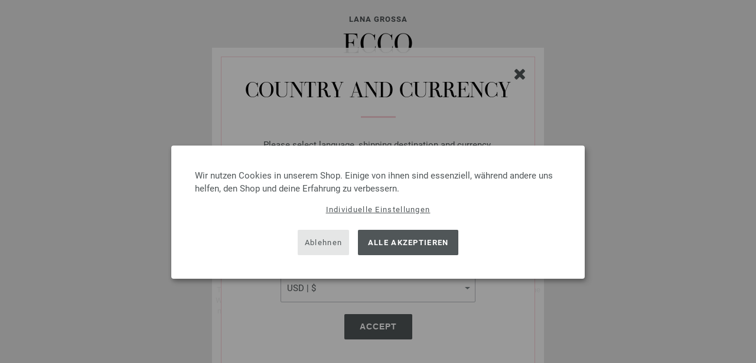

--- FILE ---
content_type: text/html; charset=UTF-8
request_url: https://www.filati.cc/lana-grossa-garne/farbkarte-lana-grossa-ecco-id_22931.html?iframe=true&width=95%25&height=95%25
body_size: 9079
content:
<!doctype html>
<html lang="de">
<head><meta charset="utf-8">
<title>Verfügbare Farben Lana Grossa ECCO | FILATI Onlineshop</title>
<meta name="googlebot" content="index,follow,noodp" />
<meta name="robots" content="all,index,follow" />
<meta name="msnbot" content="all,index,follow" />
<link rel="canonical" href="https://www.filati.cc/lana-grossa-garne/farbkarte-lana-grossa-ecco-id_22931.html" />
<meta property="og:title" content="Verfügbare Farben Lana Grossa ECCO | FILATI.cc Onlineshop"/>
<meta http-equiv="X-UA-Compatible" content="ie=edge">
<meta name="application-name" content="FILATI">
<meta name="apple-mobile-web-app-title" content="FILATI">
<meta name="msapplication-TileColor" content="#505658">
<meta name="theme-color" content="#505658">
<meta name="msapplication-config" content="/browserconfig.xml?v=05">
<meta name="facebook-domain-verification" content="mzt0lhwjccgb5rinyhhpwpgig93kwk" />
<link rel="apple-touch-icon" sizes="57x57" href="/assets/image/favicons/apple-touch-icon-57x57.png?v=05">
<link rel="apple-touch-icon" sizes="60x60" href="/assets/image/favicons/apple-touch-icon-60x60.png?v=05">
<link rel="apple-touch-icon" sizes="72x72" href="/assets/image/favicons/apple-touch-icon-72x72.png?v=05">
<link rel="apple-touch-icon" sizes="76x76" href="/assets/image/favicons/apple-touch-icon-76x76.png?v=05">
<link rel="apple-touch-icon" sizes="114x114" href="/assets/image/favicons/apple-touch-icon-114x114.png?v=05">
<link rel="apple-touch-icon" sizes="120x120" href="/assets/image/favicons/apple-touch-icon-120x120.png?v=05">
<link rel="apple-touch-icon" sizes="144x144" href="/assets/image/favicons/apple-touch-icon-144x144.png?v=05">
<link rel="apple-touch-icon" sizes="152x152" href="/assets/image/favicons/apple-touch-icon-152x152.png?v=05">
<link rel="apple-touch-icon" sizes="180x180" href="/assets/image/favicons/apple-touch-icon-180x180.png?v=05">
<link rel="icon" type="image/png" href="/assets/image/favicons/android-chrome-36x36.png?v=05" sizes="36x36">
<link rel="icon" type="image/png" href="/assets/image/favicons/android-chrome-48x48.png?v=05" sizes="48x48">
<link rel="icon" type="image/png" href="/assets/image/favicons/android-chrome-72x72.png?v=05" sizes="72x72">
<link rel="icon" type="image/png" href="/assets/image/favicons/android-chrome-96x96.png?v=05" sizes="96x96">
<link rel="icon" type="image/png" href="/assets/image/favicons/android-chrome-144x144.png?v=05" sizes="144x144">
<link rel="icon" type="image/png" href="/assets/image/favicons/android-chrome-192x192.png?v=05" sizes="192x192">
<link rel="icon" type="image/png" href="/assets/image/favicons/favicon-16x16.png?v=05" sizes="16x16">
<link rel="icon" type="image/png" href="/assets/image/favicons/favicon-32x32.png?v=05" sizes="32x32">
<link rel="icon" type="image/png" href="/assets/image/favicons/favicon-96x96.png?v=05" sizes="96x96">
<link rel="shortcut icon" type="image/x-icon" href="/favicon.ico?v=05">
<meta name="msapplication-TileImage" content="/assets/image/favicons/mstile-150x150.png?v=05">
<meta name="msapplication-square70x70logo" content="/assets/image/favicons/mstile-70x70.png?v=05">
<meta name="msapplication-square150x150logo" content="/assets/image/favicons/mstile-150x150.png?v=05">
<meta name="msapplication-wide310x150logo" content="/assets/image/favicons/mstile-310x150.png?v=05">
<meta name="msapplication-square310x310logo" content="/assets/image/favicons/mstile-310x310.png?v=05">
<link href="/assets/image/favicons/apple-touch-startup-image-320x460.png?v=05" media="(device-width: 320px) and (device-height: 480px) and (-webkit-device-pixel-ratio: 1)" rel="apple-touch-startup-image">
<link href="/assets/image/favicons/apple-touch-startup-image-640x920.png?v=05" media="(device-width: 320px) and (device-height: 480px) and (-webkit-device-pixel-ratio: 2)" rel="apple-touch-startup-image">
<link href="/assets/image/favicons/apple-touch-startup-image-640x1096.png?v=05" media="(device-width: 320px) and (device-height: 568px) and (-webkit-device-pixel-ratio: 2)" rel="apple-touch-startup-image">
<link href="/assets/image/favicons/apple-touch-startup-image-748x1024.png?v=05" media="(device-width: 768px) and (device-height: 1024px) and (-webkit-device-pixel-ratio: 1) and (orientation: landscape)" rel="apple-touch-startup-image">
<link href="/assets/image/favicons/apple-touch-startup-image-750x1024.png?v=05" media="" rel="apple-touch-startup-image">
<link href="/assets/image/favicons/apple-touch-startup-image-750x1294.png?v=05" media="(device-width: 375px) and (device-height: 667px) and (-webkit-device-pixel-ratio: 2)" rel="apple-touch-startup-image">
<link href="/assets/image/favicons/apple-touch-startup-image-768x1004.png?v=05" media="(device-width: 768px) and (device-height: 1024px) and (-webkit-device-pixel-ratio: 1) and (orientation: portrait)" rel="apple-touch-startup-image">
<link href="/assets/image/favicons/apple-touch-startup-image-1182x2208.png?v=05" media="(device-width: 414px) and (device-height: 736px) and (-webkit-device-pixel-ratio: 3) and (orientation: landscape)" rel="apple-touch-startup-image">
<link href="/assets/image/favicons/apple-touch-startup-image-1242x2148.png?v=05" media="(device-width: 414px) and (device-height: 736px) and (-webkit-device-pixel-ratio: 3) and (orientation: portrait)" rel="apple-touch-startup-image">
<link href="/assets/image/favicons/apple-touch-startup-image-1496x2048.png?v=05" media="(device-width: 768px) and (device-height: 1024px) and (-webkit-device-pixel-ratio: 2) and (orientation: landscape)" rel="apple-touch-startup-image">
<link href="/assets/image/favicons/apple-touch-startup-image-1536x2008.png?v=05" media="(device-width: 768px) and (device-height: 1024px) and (-webkit-device-pixel-ratio: 2) and (orientation: portrait)" rel="apple-touch-startup-image">
<link rel="manifest" href="/manifest.json?v=05" />
<meta property="og:type" content="article" />
<meta property="og:url" content="https://www.filati.cc/lana-grossa-garne/farbkarte-lana-grossa-ecco-id_22931.html" />
<meta property="og:image" content="https://www.filati.cc/assets/image/social-media/fb-filati.png" />
<meta property="og:site_name" content="FILATI" />
<meta property="fb:admins" content="100002294998238" />
<meta name="viewport" content="width=device-width, initial-scale=1.0">
<link rel="preload" href="/assets/fonts/bodoni-classic-pro-a.woff2" as="font" type="font/woff2" crossorigin="anonymous">
<link rel="preload" href="/assets/fonts/roboto-v18-vietnamese_latin-ext_greek-ext_cyrillic_latin_greek_cyrillic-ext-700.woff2" as="font" type="font/woff2" crossorigin="anonymous">
<link rel="preload" href="/assets/fonts/roboto-v18-vietnamese_latin-ext_greek-ext_cyrillic_latin_greek_cyrillic-ext-regular.woff2" as="font" type="font/woff2" crossorigin="anonymous">
<link rel="stylesheet" href="/assets/styles/css/style.css?v=210">
<style>
.priceBrutto{display:none !important;}
</style>
<script>var klaroConfig = {elementID: 'biscuit',storageMethod: 'cookie',cookieName: 'klaro',cookieExpiresAfterDays: 365,privacyPolicy: 'https://www.filati.cc/handstrickmode/sicherheit.asp',default: false,mustConsent: false,noticeAsModal: true,acceptAll: true,hideDeclineAll: false,lang: 'zz',translations: {zz: {acceptAll: 'Alle akzeptieren',acceptSelected: 'Auswahl speichern',close: 'Schließen',consentModal: {description: 'Hier kannst du einsehen und anpassen, welche Information wir über dich speichern.',privacyPolicy: {name: 'Datenschutzerklärung',text: 'Weitere Details findst du in unserer {privacyPolicy}.'},title: 'Datenschutzeinstellungen'},consentNotice: {changeDescription: 'Es gab Änderungen seit deinem letzten Besuch, bitte aktualisiere deine Auswahl.',title: 'Datenschutzeinstellungen',description: 'Wir nutzen Cookies in unserem Shop. Einige von ihnen sind essenziell, während andere uns helfen, den Shop und deine Erfahrung zu verbessern.',imprint: {name: 'Impressum'},learnMore: 'Individuelle Einstellungen',privacyPolicy: {name: 'Datenschutzerklärung'},testing: ' '},contextualConsent: {acceptAlways: 'Immer',acceptOnce: 'Ja',description: 'Möchten Sie von {title} bereitgestellte externe Inhalte laden?',descriptionEmptyStore: ' ',modalLinkText: 'Datenschutzeinstellungen'},decline: 'Ablehnen',ok: 'Alle akzeptieren',poweredBy: ' ',privacyPolicy: {name: 'Datenschutzerklärung',text: 'Weitere Details findst du in unserer {privacyPolicy}.'},purposeItem: {service: ' ',services: ' '},purposes: {external: {description: 'Wird benötigt um externe Inhalte anzeigen zu können.',title: 'Externe Inhalte'},tech: {description: 'Essenzielle Cookies ermöglichen grundlegende Funktionen und sind für die einwandfreie Funktion des Shops erforderlich.',title: 'Technisch erforderlich'},marketing: {description: 'Diese Dienste verarbeiten personenbezogene Daten, um dir relevante Inhalte zu Produkten, Dienstleistungen oder Themen anzuzeigen, die dich interessieren könnten.',title: 'Marketing'},statistics: {description: 'Statistik Cookies erfassen Informationen anonym. Diese Informationen helfen uns zu verstehen, wie unsere Besucher den Shop nutzen.',title: 'Statistiken'},personalization: {description: 'Wird benötigt um personalisierte Inhalte anzeigen zu können.',title: 'Personalisierung'}},save: 'Speichern',service: {disableAll: {description: ' ',title: 'Alle aktivieren oder deaktivieren'},optOut: {description: 'Diese Dienste werden standardmäßig geladen (Sie können sich jedoch abmelden)',title: '(Opt-out)'},purpose: ' ',purposes: ' ',required: {description: ' ',title: 'Essenzielle Cookies ermöglichen grundlegende Funktionen und sind für die einwandfreie Funktion des Shops erforderlich.'}}}},services: [{name: 'mandatory',default: true,purposes: ['tech'],translations: {zz: {title: 'Technisch erforderlich',description: ''},},cookies: ['BasketGuid'],required: true,},{name: 'Hotjar',purposes: ['statistics'],translations: {zz: {title: 'Hotjar',description: ''},},cookies: [/_hj(?:.*)/, [/_hj(?:.*)/, '/', 'filati.cc'], [/[]/, '/', 'hotjar.com']],},{name: 'google-tag-manager',required: true,purposes: ['marketing'],onAccept: `for(let k of Object.keys(opts.consents)){if (opts.consents[k]){let eventName = 'klaro-'+k+'-accepted';dataLayer.push({'event': eventName})}}`,onInit: `window.dataLayer = window.dataLayer || [];window.gtag = function(){dataLayer.push(arguments)};gtag('consent', 'default', {'ad_storage': 'denied', 'analytics_storage': 'denied', 'ad_user_data': 'denied', 'ad_personalization': 'denied'});gtag('set', 'ads_data_redaction', true);`,},{name: 'google-analytics',cookies: [/^_ga(_.*)?/],purposes: ['marketing'],onAccept: `gtag('consent', 'update', {'analytics_storage': 'granted',})`,onDecline: `gtag('consent', 'update', {'analytics_storage': 'denied',})`,},{name: 'google-ads',cookies: [],onAccept: `gtag('consent', 'update', {'ad_storage': 'granted','ad_user_data': 'granted','ad_personalization': 'granted'})`,onDecline: `gtag('consent', 'update', {'ad_storage': 'denied','ad_user_data': 'denied','ad_personalization': 'denied'})`,purposes: ['marketing'],},{name: 'trbo',title: 'trbo Personalisierungssoftware',purposes: ['personalization'],cookies: [[/^trbo_/, '/', null],],translations: {zz: {title: 'trbo',description: ''},},required: false,default: false,optOut: false,onlyOnce: false},{name: 'issuu',purposes: ['external'],translations: {zz: {title: 'issuu',description: 'Wird benötigt, um Magazine durchblättern zu können.'},},},{name: 'YouTube',purposes: ['external'],translations: {zz: {title: 'YouTube',description: 'Wird benötigt, um Videos ansehen zu können.'},},},],};</script>
<script src="/assets/scripts/js_lib/biscuit.js?v=210"></script>
<script src="/assets/scripts/js.min.js?v=210"></script>
<script>var CurrencyArray = {"AED":[4.421803,"AED","2"],"AFN":[79.46596,"&#1547;","0"],"ALL":[97.595326,"Lek","0"],"AMD":[457.244242,"AMD","0"],"ANG":[2.155309,"Na&#402;","2"],"AOA":[1104.095087,"AOA","0"],"ARS":[1738.834222,"arg$","0"],"AUD":[1.719968,"AU$","2"],"AWG":[2.167253,"Afl.","2"],"AZN":[2.044363,"&#8380;","2"],"BAM":[1.975828,"KM","2"],"BBD":[2.431124,"BDS$","2"],"BDT":[147.484936,"BDT","0"],"BGN":[2.022011,"&#1083;&#1074;","2"],"BHD":[0.453977,"BHD","2"],"BIF":[3576.02262,"BIF","0"],"BMD":[1.204029,"BD$","2"],"BND":[1.527082,"BR$","2"],"BOB":[8.339741,"$b","2"],"BRL":[6.252886,"R$","2"],"BSD":[1.20701,"B$","2"],"BTN":[111.048927,"BTN","0"],"BWP":[15.740531,"P","0"],"BYN":[3.409731,"Br","2"],"BZD":[2.427588,"BZ$","2"],"CAD":[1.627751,"CA$","2"],"CDF":[2718.096909,"CDF","0"],"CHF":[0.925387,"CHF","2"],"CLP":[1034.261206,"chil$","0"],"CNY":[8.366077,"CN&#165;","2"],"COP":[4398.319199,"CO$","0"],"CRC":[597.240605,"CR&#8353;","0"],"CUC":[1.204029,"CUC","2"],"CUP":[31.906777,"Cub$","0"],"CVE":[111.396453,"CVE","0"],"CZK":[24.564065,"K&#269;","0"],"DJF":[214.939392,"DJF","0"],"DKK":[7.542233,"dkr","2"],"DOP":[75.839756,"RD$","0"],"DZD":[155.795891,"DZD","0"],"EGP":[56.385539,"E&#163;","0"],"ETB":[187.781494,"ETB","0"],"EUR":[1.01,"&#8364;","2"],"FJD":[2.648022,"FJ$","2"],"GBP":[0.875257,"&#163;","2"],"GEL":[3.244895,"&#8382;","2"],"GHS":[13.185986,"&#162;","0"],"GMD":[88.493675,"GMD","0"],"GNF":[10592.867178,"GNF","0"],"GTQ":[9.261064,"Q","2"],"GYD":[252.515858,"G$","0"],"HKD":[9.400519,"HK$","2"],"HNL":[31.855867,"L","0"],"HRK":[7.612841,"kn","2"],"HTG":[158.224831,"HTG","0"],"HUF":[384.697035,"Ft","0"],"IDR":[20212.041094,"Rp","0"],"ILS":[3.725501,"&#8362;","2"],"INR":[110.653309,"&#8377;","0"],"IQD":[1581.106793,"IQD","0"],"IRR":[50719.73418,"&#65020;","0"],"ISK":[146.457983,"&#205;kr","0"],"JMD":[189.393108,"J$","0"],"JOD":[0.853671,"JOD","2"],"JPY":[185.339238,"&#165;","0"],"KES":[155.645398,"KES","0"],"KGS":[105.292338,"K.S.","0"],"KHR":[4844.408779,"&#6107;","0"],"KMF":[496.06023,"KMF","0"],"KRW":[1729.600465,"KR&#8361;","0"],"KWD":[0.369264,"KWD","2"],"KYD":[1.005782,"CI$","2"],"KZT":[606.298056,"&#8376;","0"],"LAK":[25910.711621,"&#8365;","0"],"LBP":[108090.657656,"LB&#163;","0"],"LKR":[373.436096,"&#3515;&#3540;","0"],"LRD":[223.339502,"Lib$","0"],"LSL":[18.9517,"LSL","0"],"LTL":[3.555187,"Lt","2"],"LVL":[0.728305,"Ls","2"],"LYD":[7.55534,"LYD","2"],"MAD":[10.932398,"MAD","0"],"MDL":[20.302391,"MDL","0"],"MGA":[5395.066401,"MGA","0"],"MKD":[62.27764,"&#1076;&#1077;&#1085;","0"],"MMK":[2528.958628,"MMK","0"],"MOP":[9.703334,"MOP","2"],"MUR":[54.36216,"MUR","0"],"MVR":[18.614437,"MVR","0"],"MWK":[2092.962637,"MWK","0"],"MXN":[20.78883,"Mex$","0"],"MYR":[4.745124,"RM","2"],"MZN":[76.769062,"MT","0"],"NAD":[19.042987,"N$","0"],"NGN":[1676.465983,"&#8358;","0"],"NIO":[44.426777,"C$","0"],"NOK":[11.559717,"nkr","0"],"NPR":[177.701051,"&#2352;&#2369;","0"],"NZD":[1.991471,"NZ$","2"],"OMR":[0.462957,"&#65020;","2"],"PAB":[1.206963,"B/.","2"],"PEN":[4.036314,"S/.","2"],"PGK":[5.245915,"PGK","2"],"PHP":[70.943854,"&#8369;","0"],"PKR":[337.634388,"&#8360;","0"],"PLN":[4.249176,"z&#322;","2"],"PYG":[8099.70585,"Gs","0"],"QAR":[4.399889,"&#65020;","2"],"RON":[5.14795,"lei","2"],"RSD":[118.561919,"&#1044;&#1080;&#1085;.","0"],"RUB":[90.610397,"&#8381;","0"],"RWF":[1761.052866,"RWF","0"],"SAR":[4.516101,"&#65020;","2"],"SBD":[9.725759,"SI$","2"],"SCR":[16.983143,"Sre","0"],"SDG":[724.220179,"SDG","0"],"SEK":[10.656936,"Skr","0"],"SGD":[1.525415,"S$","2"],"SHP":[0.903334,"SH&#163;","2"],"SLL":[25247.89123,"SLL","0"],"SOS":[688.628714,"S","0"],"SRD":[45.757334,"SR$","0"],"STD":[24920.976719,"STD","0"],"SZL":[19.038161,"SZL","0"],"THB":[37.77221,"&#3647;","0"],"TJS":[11.273101,"TJS","0"],"TMT":[4.214103,"TMT","2"],"TND":[3.456508,"TND","2"],"TOP":[2.899014,"TOP","2"],"TRY":[52.333256,"&#8378;","0"],"TTD":[8.192071,"TT$","2"],"TWD":[37.808939,"NT$","0"],"TZS":[3088.335391,"TZS","0"],"UAH":[51.657965,"&#8372;","0"],"UGX":[4293.628359,"UGX","0"],"USD":[1.204029,"$","2"],"UYU":[45.673908,"$U","0"],"UZS":[14686.685186,"UZS","0"],"VND":[31189.778438,"&#8363;","0"],"XAF":[662.660112,"XAF","0"],"XCD":[3.253949,"EC$","2"],"XOF":[662.707394,"XOF","0"],"XPF":[120.481229,"XPF","0"],"YER":[287.038992,"&#65020;","0"],"ZAR":[19.060966,"R","0"],"ZMW":[23.868723,"ZMW","0"],};var myCurrencyISO = 'USD';var myCurrencySign = '&euro;';var myShowWithVAT = false;var sToolTipText = 'Der geschätzte Preis in deiner Währung dient nur als Richtwert und ist möglicherweise nicht der endgültige Preis.';var sPriceText = 'Preis';var sUVPText = 'UVP: ';var sToolTipTextUVP = 'Der unverbindliche Verkaufspreis (UVP) ist jener Preis, den ein Hersteller als Verkaufspreis an den Kunden empfiehlt.';var BFHCountriesList = {EG:"Ägypten",AL:"Albanien",DZ:"Algerien",AD:"Andorra",AO:"Angola",AI:"Anguilla",AG:"Antigua und Barbuda",AR:"Argentinien",AM:"Armenien",AW:"Aruba",AZ:"Aserbaidschan",ET:"Äthiopien",AU:"Australien",BS:"Bahamas",BH:"Bahrain",BB:"Barbados",BE:"Belgien",BZ:"Belize",BJ:"Benin",BM:"Bermuda",BT:"Bhutan",BO:"Bolivien",BA:"Bosnien und Herzegowina",BW:"Botsuana",BR:"Brasilien",VG:"Britische Jungferninseln",BN:"Brunei",BG:"Bulgarien",BF:"Burkina Faso",BI:"Burundi",KY:"Cayman-Inseln",CL:"Chile",CN:"China",CK:"Cook-Inseln",CR:"Costa Rica",DK:"Dänemark",CD:"Demokratische Republik Kongo",DE:"Deutschland",DM:"Dominica",DO:"Dominikanische Republik",DJ:"Dschibuti",EC:"Ecuador",SV:"El Salvador",CI:"Elfenbeinküste (Côte d’Ivoire)",ER:"Eritrea",EE:"Estland",FK:"Falklandinseln",FO:"Färöer-Inseln",FJ:"Fidschi",FI:"Finnland",FM:"Föderierte Staaten von Mikronesien",FR:"Frankreich",GF:"Französisch-Guyana",PF:"Französisch-Polynesien",GA:"Gabun",GM:"Gambia",GE:"Georgien",GI:"Gibraltar",GD:"Grenada",GR:"Griechenland",GL:"Grönland",GB:"Großbritannien",GP:"Guadeloupe",GN:"Guinea",GW:"Guinea-Bissau",GY:"Guyana",HN:"Honduras",HK:"Hongkong",IN:"Indien",ID:"Indonesien",IE:"Irland",IS:"Island",IL:"Israel",IT:"Italien",JM:"Jamaika",JP:"Japan",YE:"Jemen",JO:"Jordanien",KH:"Kambodscha",CM:"Kamerun",CA:"Kanada",CV:"Kap Verde",KZ:"Kasachstan",QA:"Katar",KE:"Kenia",KG:"Kirgisistan",KI:"Kiribati",CO:"Kolumbien",KM:"Komoren",XK:"Kosovo",HR:"Kroatien",KW:"Kuwait",LA:"Laos",LS:"Lesotho",LV:"Lettland",LI:"Liechtenstein",LT:"Litauen",LU:"Luxemburg",MG:"Madagaskar",MW:"Malawi",MY:"Malaysia",MV:"Malediven",ML:"Mali",MT:"Malta",MA:"Marokko",MH:"Marshall-Inseln",MQ:"Martinique",MR:"Mauretanien",MU:"Mauritius",YT:"Mayotte",MK:"Mazedonien",MX:"Mexiko",MD:"Moldawien",MC:"Monaco",MN:"Mongolei",ME:"Montenegro",MS:"Montserrat",MZ:"Mosambik",NA:"Namibia",NR:"Nauru",NP:"Nepal",NC:"Neukaledonien",NZ:"Neuseeland",NI:"Nicaragua",NL:"Niederlande",AN:"Niederländische Antillen",NE:"Niger",NG:"Nigeria",NU:"Niue",NF:"Norfolk-Insel",NO:"Norwegen",OM:"Oman",AT:"Österreich",PW:"Palau",PA:"Panama",PG:"Papua-Neuguinea",PY:"Paraguay",PE:"Peru",PH:"Philippinen",PN:"Pitcairninseln",PL:"Polen",PT:"Portugal",CG:"Republik Kongo",RE:"Reunion",RW:"Ruanda",RO:"Rumänien",RU:"Russland",MF:"Saint Martin",SB:"Salomonen",ZM:"Sambia",WS:"Samoa",SM:"San Marino",ST:"São Tomé und Príncipe",SA:"Saudi-Arabien",SE:"Schweden",CH:"Schweiz",SN:"Senegal",RS:"Serbien",SC:"Seychellen",SL:"Sierra Leone",ZW:"Simbabwe",SG:"Singapur",SK:"Slowakei",SI:"Slowenien",SO:"Somalia",ES:"Spanien",IC:"Spanien (Kanarische Inseln)",LK:"Sri Lanka",SH:"St. Helena",KN:"St. Kitts und Nevis",LC:"St. Lucia",PM:"St. Pierre und Miquelon",VC:"St. Vincent und die Grenadinen",ZA:"Südafrika",KR:"Südkorea",SR:"Surinam",SJ:"Svalbard und Jan-Mayen-Insel",SZ:"Swasiland",TJ:"Tadschikistan",TW:"Taiwan",TZ:"Tansania",TH:"Thailand",TG:"Togo",TO:"Tonga",TT:"Trinidad und Tobago",TD:"Tschad",CZ:"Tschechische Republik",TN:"Tunesien",TR:"Türkei",TM:"Turkmenistan",TC:"Turks- und Caicos-Inseln",TV:"Tuvalu",UG:"Uganda",UA:"Ukraine",HU:"Ungarn",UY:"Uruguay",US:"USA - Vereinigte Staaten von Amerika",UZ:"Usbekistan",VU:"Vanuatu",VA:"Vatikanstadt",VE:"Venezuela",AE:"Vereinigte Arabische Emirate",VN:"Vietnam",WF:"Wallis und Futuna",BY:"Weißrussland",CY:"Zypern",};getLangChangeWindow('www.filati-store.com', 'US', 'USD');var sJSONSearchPath = '/assets/searchdata/searchdata-filati.cc.json?v=2026013101';var sSearch_TextNoItems = 'Keine Suchergebnisse gefunden';var sSearch_TextMoreItems = 'Alle Ergebnisse anzeigen';var sDeliveryCountryVat = '';var iDiscountFactorGlobal = 1;var iDiscountFactorCampaign = 1;var oDiscountArticleArray = [];var sVATTranslation = 'MwSt.';</script>
<script data-type="application/javascript" type="text/plain" data-name="google-tag-manager">
(function(w,d,s,l,i){w[l]=w[l]||[];w[l].push({'gtm.start':
new Date().getTime(),event:'gtm.js'});var f=d.getElementsByTagName(s)[0],
j=d.createElement(s),dl=l!='dataLayer'?'&l='+l:'';j.async=true;j.src=
'https://trc.filati.cc/hszxCbDSiu.js?tg='+i+dl;f.parentNode.insertBefore(j,f);
})(window,document,'script','dataLayer','5TKRBMMX');
dataLayer.push({event: 'current_basket',current_basket__details: {total_value: 0.00,items: []}});
</script>

<script>
var gaProperty = 'G-X78PC9ED3R';
var disableStr = 'ga-disable-' + gaProperty;
if (document.cookie.indexOf(disableStr + '=true') > -1) {
  window[disableStr] = true;
}
function gaOptout() {
  document.cookie = disableStr + '=true; expires=Thu, 31 Dec 2099 23:59:59 UTC; path=/';
  window[disableStr] = true;
}
</script>

<script type="opt-in" data-type="text/javascript" data-name="Hotjar">
    (function(h,o,t,j,a,r){
        h.hj=h.hj||function(){(h.hj.q=h.hj.q||[]).push(arguments)};
        h._hjSettings={hjid:5028207,hjsv:6};
        a=o.getElementsByTagName('head')[0];
        r=o.createElement('script');r.async=1;
        r.src=t+h._hjSettings.hjid+j+h._hjSettings.hjsv;
        a.appendChild(r);
    })(window,document,'https://static.hotjar.com/c/hotjar-','.js?sv=');
</script>

</head><body id="wrapper">
<noscript><iframe data-name="google-tag-manager" data-src="https://www.googletagmanager.com/ns.html?id=GTM-5TKRBMMX" height="0" width="0" style="display:none;visibility:hidden"></iframe></noscript>
<a class="scrollToTop hidden-sm-down" href="#"><img src="/assets/image/layout/arrow_down.png" alt="TOP"></a>

<div id="biscuit"></div>

<div class="container" id="js-container"><div id="overlay-colors" class="overlay-full-size popup"><p class="overline text-center">Lana Grossa</p><h1>ECCO</h1><div class="col-12 text-center details"><div class="detail-block"><img src="/assets/image/garn/wolle.gif" alt="Menge"><p class="value">50 g</p></div><div class="detail-block"><img src="/assets/image/garn/lauflaenge.gif" alt="Lauflänge"><p class="value">ca. 120 m<br>je 50 g</p></div><div class="detail-block"><img src="/assets/image/garn/nadeln.gif" alt="Nadelstärke"><p class="value">4,5 - 5</p></div><div class="detail-block"><img src="/assets/image/product_detail/bezeichnung.png" alt="Maschenprobe"><p class="value">10 x 10 cm<br>26 Reihen, 19 Maschen</p></div><div class="detail-block"><img src="/assets/image/garn/pulli.gif" alt="Menge"><p class="value">Gr. 38 - 40<br>ca. 450 - 500 g</p></div>
</div><div class="row"></div><div class="col-xs-12 text-center details"><h2 class="text-margin-top">Pflegehinweise</h2><div class="detail-block"><img src="/assets/image/1.png?mode=crop&w=50&amp;h=50&amp;scale=both" data-src="/media/garne.330/pflegesymbole.732/trocknen-im-waeschetrockner-nicht-erlaubt.png?mode=crop&amp;anchor=topcenter&amp;quality=85&amp;w=50&amp;h=50&amp;scale=both" alt="Trocknen im Wäschetrockner nicht erlaubt" title="Trocknen im Wäschetrockner nicht erlaubt" class="b-lazy" /><p class="value">Trocknen im Wäschetrockner nicht erlaubt</p></div><div class="detail-block"><img src="/assets/image/1.png?mode=crop&w=50&amp;h=50&amp;scale=both" data-src="/media/garne.330/pflegesymbole.732/liegend-trocknen.png?mode=crop&amp;anchor=topcenter&amp;quality=85&amp;w=50&amp;h=50&amp;scale=both" alt="Liegend trocknen" title="Liegend trocknen" class="b-lazy" /><p class="value">Liegend trocknen</p></div><div class="detail-block"><img src="/assets/image/1.png?mode=crop&w=50&amp;h=50&amp;scale=both" data-src="/media/garne.330/pflegesymbole.732/bleichen-nicht-erlaubt.png?mode=crop&amp;anchor=topcenter&amp;quality=85&amp;w=50&amp;h=50&amp;scale=both" alt="Bleichen nicht erlaubt" title="Bleichen nicht erlaubt" class="b-lazy" /><p class="value">Bleichen nicht erlaubt</p></div><div class="detail-block"><img src="/assets/image/1.png?mode=crop&w=50&amp;h=50&amp;scale=both" data-src="/media/garne.330/pflegesymbole.732/buegeln-bei-niedriger-temperatur.png?mode=crop&amp;anchor=topcenter&amp;quality=85&amp;w=50&amp;h=50&amp;scale=both" alt="Bügeln mit geringer Temperatur" title="Bügeln mit geringer Temperatur" class="b-lazy" /><p class="value">Bügeln mit geringer Temperatur</p></div><div class="detail-block"><img src="/assets/image/1.png?mode=crop&w=50&amp;h=50&amp;scale=both" data-src="/media/garne.330/pflegesymbole.732/reinigen-mit-perchloretylen.png?mode=crop&amp;anchor=topcenter&amp;quality=85&amp;w=50&amp;h=50&amp;scale=both" alt="Reinigen mit Perchlorethylen" title="Reinigen mit Perchlorethylen" class="b-lazy" /><p class="value">Reinigen mit Perchlorethylen</p></div><div class="detail-block"><img src="/assets/image/1.png?mode=crop&w=50&amp;h=50&amp;scale=both" data-src="/media/garne.330/pflegesymbole.732/handwaesche.png?mode=crop&amp;anchor=topcenter&amp;quality=85&amp;w=50&amp;h=50&amp;scale=both" alt="Handwäsche" title="Handwäsche" class="b-lazy" /><p class="value">Handwäsche</p></div>
</div></div><script>function set(iIDColor) {var mode;var bIsPrettyPhoto;var parentWindow;try {mode = parent.getMode();bIsPrettyPhoto = true;parentWindow = parent;}catch(err) {try {mode = window.opener.getMode();bIsPrettyPhoto = false;parentWindow = window.opener;}catch(err) {mode = "";bIsPrettyPhoto = false;}}if (mode != "") {if (mode == "yarn" || mode == "mod") {parentWindow.changeSelected(iIDColor);if (bIsPrettyPhoto == true) {parentWindow.closePrettyPhoto();}else {window.close();}}else if (mode == "ylist") {parentWindow.changeSelected(iIDColor);if (bIsPrettyPhoto == true) {parentWindow.closePrettyPhoto();}else {window.close();}}else {top.location.href = 'https://www.filati.cc/lana-grossa-garne/wolle-lana-grossa-ecco-id_22931.html';}}else {top.location.href = 'https://www.filati.cc/lana-grossa-garne/wolle-lana-grossa-ecco-id_22931.html';}}</script></div>
</body>
</html>
